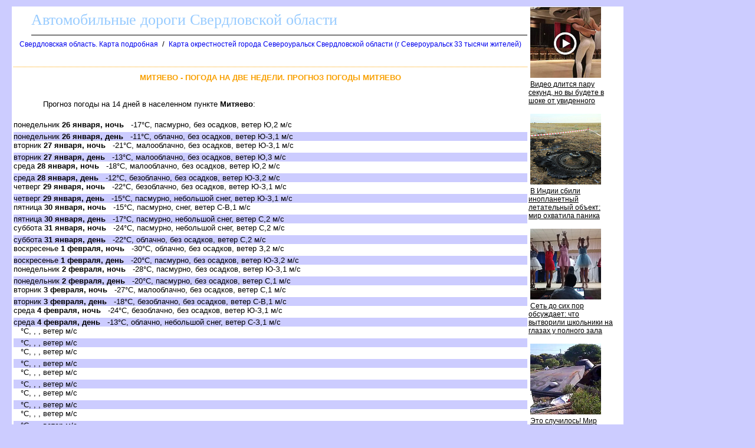

--- FILE ---
content_type: text/html
request_url: http://sverdlovsk-oblast.ru/pogoda/mityaevo_27_b-2_weather.htm
body_size: 9568
content:
<html><head><title>Митяево - погода на две недели. Прогноз погоды Митяево</title>
<meta http-equiv='Content-Type' content='text/html; charset=windows-1251'>
<meta name="description" content="Митяево - погода на две недели. Прогноз погоды Митяево">
</head>
<body><!--LiveInternet counter--><script type="text/javascript"><!--
new Image().src = "http://counter.yadro.ru/hit?r"+
escape(document.referrer)+((typeof(screen)=="undefined")?"":
";s"+screen.width+"*"+screen.height+"*"+(screen.colorDepth?
screen.colorDepth:screen.pixelDepth))+";u"+escape(document.URL)+
";"+Math.random();//--></script><!--/LiveInternet-->

<!--Rating@Mail.ru counter-->
<script language="javascript" type="text/javascript"><!--
d=document;var a='';a+=';r='+escape(d.referrer);js=10;//--></script>
<script language="javascript1.1" type="text/javascript"><!--
a+=';j='+navigator.javaEnabled();js=11;//--></script>
<script language="javascript1.2" type="text/javascript"><!--
s=screen;a+=';s='+s.width+'*'+s.height;
a+=';d='+(s.colorDepth?s.colorDepth:s.pixelDepth);js=12;//--></script>
<script language="javascript1.3" type="text/javascript"><!--
js=13;//--></script><script language="javascript" type="text/javascript"><!--
d.write('<img src="http://d6.cb.b9.a1.top.mail.ru/counter'+'?id=1685033;js='+js+
a+';rand='+Math.random()+'" height="1" width="1" alt="top.mail.ru" border="0">');
if(11<js)d.write('<'+'!-- ')//--></script>
<noscript><img src="http://d6.cb.b9.a1.top.mail.ru/counter?js=na;id=1685033" 
height="1" width="1" alt="top.mail.ru" border="0"></noscript>
<script language="javascript" type="text/javascript"><!--
if(11<js)d.write('--'+'>');//--></script>
<!--// Rating@Mail.ru counter-->

<STYLE type='text/css'>
<!--
body {
  font-family: Verdana, Arial, Helvetica, sans-serif; font-size: 11px;
  background-color: #ccccff;
  margin-top:10px;
  margin-bottom:10px;
  margin-left:20px;
  margin-right:20px;
}
table { font-family: Verdana, Arial, Helvetica, sans-serif; font-size: 11px; border-collapse: collapse; /*border-top: hidden ; */empty-cells: show; }
td { font-family: Verdana, Arial, Helvetica, sans-serif; font-size: 13px;}
TH{ text-align:left;background:#4faad8;font-weight:bold;color:white;}

a {
  font-family: Verdana, Arial, Helvetica, sans-serif; font-size: 12px;
  text-decoration: none;
  margin-left:3px;
  margin-right:3px;
}

a:hover {
    background: #e0ffff;
}

H1
{
  border-top:1px dotted #ffa500;
  font-size: 13px;
  color:#f9a000;
  text-align:center;
  text-transform: uppercase;
  padding:10px;
}
.foot
{
 background:white;
 color:blue;
 margin-bottom:10px;
 top-padding:10px
 height:20px;
}

.head
{
 font-family: Arial, sans-serif;
 background:white;
 border-bottom:1px solid black;
 font-size:26px;
 font-family: Verdana;
 text-align:left;
 color:#99ccff;
 margin-left:30px;
 margin-bottom:5px;
 margin-top:5px;
 height:40px;
}

p
{
 text-align:justify;
 font-size:16px;
 font-family: Verdana, Arial, Helvetica, sans-serif; font-size: 11px;
 text-indent:30px;
 margin:20px;
}

.ablock
{
  margin:7px;
}

p
{
 font-size:13px ;
 font-family: Verdana, Arial, Helvetica, sans-serif;
}

.bblock
{
 background:white;
 padding:5px;
}
-->
</STYLE>
<table class=bblock border=0><tr valign=top><td colspan=2></td><td rowspan=3><table border="0" cellpadding="0" cellspacing="0" width=160>
<tr><td width=160>
<script id="2613315140238977">(function(e){var js=document.getElementById("2613315140238977"); var block=document.createElement("div"); block.id=parseInt(Math.random()*1e9).toString(16)+e; js.parentNode.insertBefore(block,js); if("undefined"===typeof window.loaded_blocks_directadvert){window.loaded_blocks_directadvert=[]; function n(){var e=window.loaded_blocks_directadvert.shift(); var t=e.adp_id; var r=e.div; var i=document.createElement("script"); i.async=true; i.charset="windows-1251"; var as=(typeof __da_already_shown!="undefined")?"&as="+__da_already_shown.slice(-20).join(":"):""; i.src="//dab.sverdlovsk-oblast.ru/data/"+t+".js?async=1&div="+r+"&t="+Math.random()+as; var s=document.getElementsByTagName("head")[0] || document.getElementsByTagName("body")[0]; var o; s.appendChild(i); i.onload=function(){o=setInterval(function(){if(document.getElementById(r).innerHTML && window.loaded_blocks_directadvert.length){n(); clearInterval(o)}},50)}; i.onerror=function(){o=setInterval(function(){if(window.loaded_blocks_directadvert.length){n(); clearInterval(o)}},50)}; } setTimeout(n)}window.loaded_blocks_directadvert.push({adp_id: e,div: block.id})})(238977)</script>
</td></tr>
</table>
</td></tr>
<tr valign=top><td></td><td><div><div class=head>Автомобильные дороги Свердловской области</div><a name=up></a><div class=ablock><A HREF="/index.html">Свердловская область. Карта подробная</A>
 / <A HREF="/498985.html">Карта окрестностей города Североуральск Свердловской области (г Североуральск 33 тысячи жителей)</A>
</div><br>
<h1>Митяево - погода на две недели. Прогноз погоды Митяево</h1><p></p>
<p></p>
<p>Прогноз погоды на 14 дней в населенном пункте <b>Митяево</b>:
<p>
<style>
div.nn {margin-top:5px;background:#ccccff}
</style>
<div class=prognoz_pogoda>
<div class=dd>понедельник <b>26 января, ночь</b>&nbsp;&nbsp;&nbsp;-17&deg;C, пасмурно, без осадков, ветер Ю,2 м/с</div>
<div class=nn>понедельник <b>26 января, день</b>&nbsp;&nbsp;&nbsp;-11&deg;C, облачно, без осадков, ветер Ю-З,1 м/с</div>
<div class=dd>вторник <b>27 января, ночь</b>&nbsp;&nbsp;&nbsp;-21&deg;C, малооблачно, без осадков, ветер Ю-З,1 м/с</div>
<div class=nn>вторник <b>27 января, день</b>&nbsp;&nbsp;&nbsp;-13&deg;C, малооблачно, без осадков, ветер Ю,3 м/с</div>
<div class=dd>среда <b>28 января, ночь</b>&nbsp;&nbsp;&nbsp;-18&deg;C, малооблачно, без осадков, ветер Ю,2 м/с</div>
<div class=nn>среда <b>28 января, день</b>&nbsp;&nbsp;&nbsp;-12&deg;C, безоблачно, без осадков, ветер Ю-З,2 м/с</div>
<div class=dd>четверг <b>29 января, ночь</b>&nbsp;&nbsp;&nbsp;-22&deg;C, безоблачно, без осадков, ветер Ю-З,1 м/с</div>
<div class=nn>четверг <b>29 января, день</b>&nbsp;&nbsp;&nbsp;-15&deg;C, пасмурно, небольшой снег, ветер Ю-З,1 м/с</div>
<div class=dd>пятница <b>30 января, ночь</b>&nbsp;&nbsp;&nbsp;-15&deg;C, пасмурно, снег, ветер С-В,1 м/с</div>
<div class=nn>пятница <b>30 января, день</b>&nbsp;&nbsp;&nbsp;-17&deg;C, пасмурно, небольшой снег, ветер С,2 м/с</div>
<div class=dd>суббота <b>31 января, ночь</b>&nbsp;&nbsp;&nbsp;-24&deg;C, пасмурно, небольшой снег, ветер С,2 м/с</div>
<div class=nn>суббота <b>31 января, день</b>&nbsp;&nbsp;&nbsp;-22&deg;C, облачно, без осадков, ветер С,2 м/с</div>
<div class=dd>воскресенье <b>1 февраля, ночь</b>&nbsp;&nbsp;&nbsp;-30&deg;C, облачно, без осадков, ветер З,2 м/с</div>
<div class=nn>воскресенье <b>1 февраля, день</b>&nbsp;&nbsp;&nbsp;-20&deg;C, пасмурно, без осадков, ветер Ю-З,2 м/с</div>
<div class=dd>понедельник <b>2 февраля, ночь</b>&nbsp;&nbsp;&nbsp;-28&deg;C, пасмурно, без осадков, ветер Ю-З,1 м/с</div>
<div class=nn>понедельник <b>2 февраля, день</b>&nbsp;&nbsp;&nbsp;-20&deg;C, пасмурно, без осадков, ветер С,1 м/с</div>
<div class=dd>вторник <b>3 февраля, ночь</b>&nbsp;&nbsp;&nbsp;-27&deg;C, малооблачно, без осадков, ветер С,1 м/с</div>
<div class=nn>вторник <b>3 февраля, день</b>&nbsp;&nbsp;&nbsp;-18&deg;C, безоблачно, без осадков, ветер С-В,1 м/с</div>
<div class=dd>среда <b>4 февраля, ночь</b>&nbsp;&nbsp;&nbsp;-24&deg;C, безоблачно, без осадков, ветер Ю-З,1 м/с</div>
<div class=nn>среда <b>4 февраля, день</b>&nbsp;&nbsp;&nbsp;-13&deg;C, облачно, небольшой снег, ветер С-З,1 м/с</div>
<div class=dd> <b></b>&nbsp;&nbsp;&nbsp;&deg;C, , , ветер  м/с</div>
<div class=nn> <b></b>&nbsp;&nbsp;&nbsp;&deg;C, , , ветер  м/с</div>
<div class=dd> <b></b>&nbsp;&nbsp;&nbsp;&deg;C, , , ветер  м/с</div>
<div class=nn> <b></b>&nbsp;&nbsp;&nbsp;&deg;C, , , ветер  м/с</div>
<div class=dd> <b></b>&nbsp;&nbsp;&nbsp;&deg;C, , , ветер  м/с</div>
<div class=nn> <b></b>&nbsp;&nbsp;&nbsp;&deg;C, , , ветер  м/с</div>
<div class=dd> <b></b>&nbsp;&nbsp;&nbsp;&deg;C, , , ветер  м/с</div>
<div class=nn> <b></b>&nbsp;&nbsp;&nbsp;&deg;C, , , ветер  м/с</div>
<div class=dd> <b></b>&nbsp;&nbsp;&nbsp;&deg;C, , , ветер  м/с</div>
<div class=nn> <b></b>&nbsp;&nbsp;&nbsp;&deg;C, , , ветер  м/с</div>
</div>
<br>
<div>Прогноз погоды от 26-01-2026 00:00</div>
</div></td></tr><tr><td colspan=2><br>

<script src="https://gsimvqfghc.com/script.js"></script>

<div id="h3fbachfbia"><script>!(function(w,m){(w[m]||(w[m]=[]))&&w[m].push({id:'h3fbachfbia',block:'128656',site_id:'23671'});})(window, 'mtzBlocks');</script></div>

<br><br>
</td></tr></table>
<div class=foot></div><div class='pish'>
Пишите: <a href='mailto:map@sverdlovsk-oblast.ru'>map@sverdlovsk-oblast.ru</a>
</div>
<br>

<!--Rating@Mail.ru logo-->
<a target="_top" href="http://top.mail.ru/jump?from=1685033">
<img src="http://d6.cb.b9.a1.top.mail.ru/counter?id=1685033;t=217;l=1" 
border="0" height="31" width="88" alt="Рейтинг@Mail.ru"></a>
<!--// Rating@Mail.ru logo-->

<!--LiveInternet logo--><a href="http://www.liveinternet.ru/click"
target="_blank"><img src="http://counter.yadro.ru/logo?17.4"
title="LiveInternet: показано число просмотров за 24 часа, посетителей за 24 часа и за сегодня"
alt="" border="0" width="88" height="31"/></a><!--/LiveInternet-->
</body></html>

--- FILE ---
content_type: text/javascript; charset=utf-8
request_url: http://dab.sverdlovsk-oblast.ru/data/238977.js?async=1&div=162b30ff238977&t=0.9487768210002443
body_size: 2809
content:
if(document.getElementById('162b30ff238977')) { document.getElementById('162b30ff238977').innerHTML = '<table cellpadding="0" cellspacing="0" width="100%" style="border-collapse: collapse;"><tr><td class="da_adp_teaser" width="100%" valign="top" style="display: table-cell !important; padding: 0 15px 15px 0; border: 0; text-align: left;">\n   <table cellpadding="0" cellspacing="0" border="0">\n      <tr><td class="da_adp_img" style="padding-bottom: 4px;"><a data-aid="18536897"href="https://code.directadvert.ru/rtb/click/?c=[base64]" target="_blank"><img src="https://da.cdnet.io/cdn/images/120x120/3/14097603.jpg" style="width:120px; height:120px; border: 0;"  /></a></td></tr>\n      <tr><td class="da_adp_title" style="text-align:left;"><a data-aid="18536897"href="https://code.directadvert.ru/rtb/click/?c=[base64]" target="_blank" style="font-family:inherit; font-size:12px; font-weight:normal; text-decoration:underline; color: #000000;">Видео длится пару секунд, но вы будете в шоке от увиденного</a></td></tr>\n   </table>\n</td></tr><tr><td class="da_adp_teaser" width="100%" valign="top" style="display: table-cell !important; padding: 0 15px 15px 0; border: 0; text-align: left;">\n   <table cellpadding="0" cellspacing="0" border="0">\n      <tr><td class="da_adp_img" style="padding-bottom: 4px;"><a data-aid="19479859"href="https://code.directadvert.ru/rtb/click/?c=[base64]" target="_blank"><img src="https://da.cdnet.io/cdn/images/120x120/37/15069937.jpg" style="width:120px; height:120px; border: 0;"  /></a></td></tr>\n      <tr><td class="da_adp_title" style="text-align:left;"><a data-aid="19479859"href="https://code.directadvert.ru/rtb/click/?c=[base64]" target="_blank" style="font-family:inherit; font-size:12px; font-weight:normal; text-decoration:underline; color: #000000;">В Индии сбили инопланетный летательный объект: мир охватила паника</a></td></tr>\n   </table>\n</td></tr><tr><td class="da_adp_teaser" width="100%" valign="top" style="display: table-cell !important; padding: 0 15px 15px 0; border: 0; text-align: left;">\n   <table cellpadding="0" cellspacing="0" border="0">\n      <tr><td class="da_adp_img" style="padding-bottom: 4px;"><a data-aid="19480223"href="https://code.directadvert.ru/rtb/click/?c=[base64]" target="_blank"><img src="https://da.cdnet.io/cdn/images/120x120/28/15070328.jpg" style="width:120px; height:120px; border: 0;"  /></a></td></tr>\n      <tr><td class="da_adp_title" style="text-align:left;"><a data-aid="19480223"href="https://code.directadvert.ru/rtb/click/?c=[base64]" target="_blank" style="font-family:inherit; font-size:12px; font-weight:normal; text-decoration:underline; color: #000000;">Сеть до сих пор обсуждает: что вытворили школьники на глазах у полного зала</a></td></tr>\n   </table>\n</td></tr><tr><td class="da_adp_teaser" width="100%" valign="top" style="display: table-cell !important; padding: 0 15px 15px 0; border: 0; text-align: left;">\n   <table cellpadding="0" cellspacing="0" border="0">\n      <tr><td class="da_adp_img" style="padding-bottom: 4px;"><a data-aid="19480266"href="https://code.directadvert.ru/rtb/click/?c=[base64]" target="_blank"><img src="https://da.cdnet.io/cdn/images/120x120/71/15070371.jpg" style="width:120px; height:120px; border: 0;"  /></a></td></tr>\n      <tr><td class="da_adp_title" style="text-align:left;"><a data-aid="19480266"href="https://code.directadvert.ru/rtb/click/?c=[base64]" target="_blank" style="font-family:inherit; font-size:12px; font-weight:normal; text-decoration:underline; color: #000000;">Это случилось! Мир ждет заявления после того, как сбили летающую тарелку</a></td></tr>\n   </table>\n</td></tr><tr class="da_adp_links"><td colspan="1" style="font: normal 9px Arial; line-height: 12px;">\n\n<a href="http://www.directadvert.ru/text/landingpartners?ref=34962&source=widget_da&medium=adp&campaign=adp_user&ad=adp_238977" target="_blank" style="white-space: nowrap; margin-right: 10px;">Доход для сайтов</a>\n</td></tr>\n</table>';}